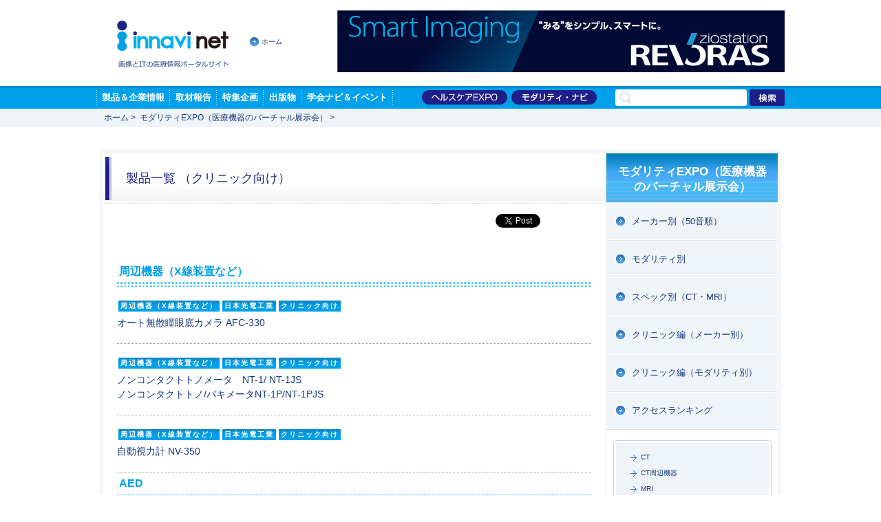

--- FILE ---
content_type: text/html; charset=utf-8
request_url: https://www.innervision.co.jp/expo/products/(flag)/163&152/(group_by)/7
body_size: 23178
content:
<!DOCTYPE html PUBLIC "-//W3C//DTD XHTML 1.0 Transitional//EN" "http://www.w3.org/TR/xhtml1/DTD/xhtml1-transitional.dtd">
<html xmlns="http://www.w3.org/1999/xhtml" xml:lang="ja" lang="ja">
<head>
<meta http-equiv="Content-Type" content="text/html; charset=utf-8" />
<meta http-equiv="Content-Style-Type" content="text/css" />
<meta http-equiv="Content-Script-Type" content="text/javascript" />
<title>モダリティEXPO製品一覧</title>
<meta name="description" content="モダリティEXPO製品一覧" />
<meta name="keywords" content="" />
<link rel="shortcut icon" href="/favicon.ico"/>
<link rel="stylesheet" href="/ressources/css/import.css" type="text/css" media="all" />
<link rel="stylesheet" href="/ressources/js/colorbox/colorbox.css" type="text/css" media="screen" /><link rel="stylesheet" href="/ressources/css/cms.css" type="text/css" media="all" />

<link rel="stylesheet" href="/ressources/css/swicht_btn.css" type="text/css" /><link rel="stylesheet" href="/ressources/css/jquery-slider.css" type="text/css" media="all" /><script type="text/javascript" src="/ressources/js/ga.js" charset="utf-8"></script>
<script type="text/javascript" src="/ressources/js/heightLine.js" charset="utf-8"></script>
<script type="text/javascript" src="/ressources/js/jquery.min.js" charset="utf-8"></script>
<script type="text/javascript" src="/ressources/js/jquery.easing.1.3.js" charset="utf-8"></script>
<script type="text/javascript" src="/ressources/js/rollover.js" charset="utf-8"></script>
<script type="text/javascript" src="/ressources/js/script.js" charset="utf-8"></script>
<script type="text/javascript" src="/ressources/js/colorbox/jquery.colorbox-min.js" charset="utf-8"></script><script type="text/javascript" src="/ressources/js/slides.min.jquery.js"></script>
<!--[if lte IE 6]>
<script type="text/javascript" src="/ressources/js/DD_belatedPNG_0.0.8a-min.js">
</script>
<script type="text/javascript">DD_belatedPNG.fix('.png');</script>
<![endif]-->
</head>

<body>

<!-- wrapper -->
<div id="wrapper"><!-- header -->
<div id="header">
<div class="header_leftBlock">
<h1 class="logo"><a href="/"><img src="/ressources/img/share/logo_head.gif" alt="画像とITの医療情報ポータルサイト" width="162" height="68" /></a></h1>
<p class="link_home"><a href="/" class="link1">ホーム</a></p>
</div><!-- /header_leftBlock --><div class="head_bnr">
<script type="text/javascript">
Random_link = new Array(
'<a href="/ad/ct50"><img src="/ressources/img/banners/2025_CT50_650×90pixel.jpg" alt="CT50th Anniversary　X線CT　国内臨床稼働50年" width="650" height="90" border="0"></a>',
'<a href="/itvision_online/iryodxsuishin"><img src="/ressources/img/banners/bnr_202507_itvision_online_up.jpg" alt="ITvisionオンライン" width="650" height="90" border="0"></a>',
'<a href="https://www.zio.co.jp/REVORAS/" target="_blank"><img src="/ressources/img/banners/ziosoft_20220416.png" alt="ziosoft" width="650" height="90" border="0"></a>'); 


//画像部分の記述で width="" height="" 画像のサイズ指定・・
//ここでは省略していますが、記述したほうがいいです。

Numero = Random_link.length;
Random_view = Math.floor(Math.random() * Numero);

document.write('<p style="text-align:center">',''+Random_link[Random_view]+'','<\/p>');
</script> 

</div></div><!-- /header -->

<!-- gnav -->
<div id="gnav">
<div id="gnav_inn">

<div id="gnav_leftBlock">
<ul class="nav">
<li class="nav1"><a href="/products">製品＆企業情報</a></li>
<li class="nav2"><a href="/report">取材報告</a></li>
<li class="nav3"><a href="/feature">特集企画</a></li>
<li class="nav4"><a href="/publication">出版物</a></li>
<li class="nav5"><a href="/congress-event">学会ナビ＆イベント</a></li>
</ul>
</div><!-- gnav_leftBlock -->

<div id="gnav_rightBlock">

<ul class="nav">
<!--
<li><a href="/expo"><img src="/ressources/img/share/nav_modalityExpo_off.gif" alt="モダリティEXPO" width="124" height="21" /></a></li>
-->
<li><a href="/healthcareexpo"><img src="/ressources/img/share/nav_healthcareExpo_off.gif" alt="ヘルスケアEXPO" width="124" height="21" /></a></li>
<li><a href="/innavi"><img src="/ressources/img/share/nav_modalityNavi_off.gif" alt="モダリティ・ナビ" width="124" height="21" /></a></li>
</ul>

<div class="searchBox">
<form action="/search" class="searchform" id="comm_search_form" method="get">
<input type="text" class="keywords" onkeydown="" onfocus="Element.addClassName(this,'highlight');" onblur="Element.removeClassName(this,'highlight');" name="SearchText" value="" size="20" id="comm_search" />&nbsp;
<input type="image" class="searchBtn" name="searchBtn" alt="検索" src="/ressources/img/share/btn_search.gif" />
</form>
</div><!-- searchBox -->

</div><!-- gnav_rightBlock -->

</div><!-- gnav_inn -->
</div><!-- /gnav -->
<div class="topicsPath">
<ul class="box"><li><a href="/">ホーム</a></li> &gt;<li><a href="/expo">モダリティEXPO（医療機器のバーチャル展示会）</a></li> &gt;</ul>
</div><!-- /topicsPath -->
<!-- contents -->
<div id="contents">

<div id="contentsFrame">

<div id="contentsFrame_inner">

<!-- article -->
<div id="article">
<div class="main-title"><div class="inner">
<h1>製品一覧 （クリニック向け）</h1>
</div></div><!-- /main-title -->

<!-- snsBlock -->
<div class="snsBlock">
<div class="ninja_onebutton">
<script type="text/javascript">
//<![CDATA[
(function(d){
if(typeof(window.NINJA_CO_JP_ONETAG_BUTTON_f49d7fc8bd7a0a16216a9100c351fdac)=='undefined'){
    document.write("<sc"+"ript type='text\/javascript' src='https:\/\/omt.shinobi.jp\/b\/f49d7fc8bd7a0a16216a9100c351fdac'><\/sc"+"ript>");
}else{ 
    window.NINJA_CO_JP_ONETAG_BUTTON_f49d7fc8bd7a0a16216a9100c351fdac.ONETAGButton_Load();}
})(document);
//]]>
</script><span class="ninja_onebutton_hidden" style="display:none;"></span><span style="display:none;" class="ninja_onebutton_hidden"></span>
</div>
</div>
<!-- /snsBlock -->


<div class="innerStyle_15-20">

<div class="lh_1-8 mb_20"><div class="rich-content">

</div>

</div>



<div class="topicsStyle_1">
<h2 class="style2" id="category97">周辺機器（X線装置など）</h2>
<div class="box"><div class="min-set">
<div class="meta">
<p class="date"></p><p class="txIcon">周辺機器（X線装置など）</p><p class="txIcon">日本光電工業</p><p class="txIcon">クリニック向け</p></div><!-- /meta -->
<p class="des"><a href="/expo/products/nihonkoden_bioinfo_afc330">
オート無散瞳眼底カメラ AFC-330
</a></p>
</div>
</div>


<div class="box"><div class="min-set">
<div class="meta">
<p class="date"></p><p class="txIcon">周辺機器（X線装置など）</p><p class="txIcon">日本光電工業</p><p class="txIcon">クリニック向け</p></div><!-- /meta -->
<p class="des"><a href="/expo/products/nihonkoden_nt-1">
ノンコンタクトトノメータ　NT-1/ NT-1JS<br>
ノンコンタクトトノ/パキメータNT-1P/NT-1PJS
</a></p>
</div>
</div>


<div class="box"><div class="min-set">
<div class="meta">
<p class="date"></p><p class="txIcon">周辺機器（X線装置など）</p><p class="txIcon">日本光電工業</p><p class="txIcon">クリニック向け</p></div><!-- /meta -->
<p class="des"><a href="/expo/products/nihonkoden_bioinfo_nv350">
自動視力計 NV-350
</a></p>
</div>
</div>

<h2 class="style2" id="category102">AED</h2>
<div class="box"><div class="min-set">
<div class="meta">
<p class="date"></p><p class="txIcon">AED</p><p class="txIcon">日本光電工業</p><p class="txIcon">クリニック向け</p></div><!-- /meta -->
<p class="des"><a href="/expo/products/nihonkoden_aed_aed3200">
自動体外式除細動器　AED-3200シリーズ（AED-3250）
</a></p>
</div>
</div>


<div class="box"><div class="min-set">
<div class="meta">
<p class="date"></p><p class="txIcon">AED</p><p class="txIcon">日本光電工業</p><p class="txIcon">クリニック向け</p></div><!-- /meta -->
<p class="des"><a href="/expo/products/nihonkoden_aed_aed3100">
カルジオライフ AED-3100
</a></p>
</div>
</div>


<div class="box"><div class="min-set">
<div class="meta">
<p class="date"></p><p class="txIcon">AED</p><p class="txIcon">日本光電工業</p><p class="txIcon">クリニック向け</p></div><!-- /meta -->
<p class="des"><a href="/expo/products/nihonkoden_aed_aed3150">
カルジオライフ AED-3150
</a></p>
</div>
</div>

<h2 class="style2" id="category105">生体情報システム</h2>
<div class="box"><div class="min-set">
<div class="meta">
<p class="date"></p><p class="txIcon">生体情報システム</p><p class="txIcon">日本光電工業</p><p class="txIcon">クリニック向け</p></div><!-- /meta -->
<p class="des"><a href="/expo/products/nihonkoden_bioinfo_mpv5500">
ハートステーションS MPV-5500
</a></p>
</div>
</div>


<div class="box"><div class="min-set">
<div class="meta">
<p class="date"></p><p class="txIcon">生体情報システム</p><p class="txIcon">日本光電工業</p><p class="txIcon">クリニック向け</p></div><!-- /meta -->
<p class="des"><a href="/expo/products/nihonkoden_bioinfo_um211">
医用電子血圧計 UM-211
</a></p>
</div>
</div>


<div class="box"><div class="min-set">
<div class="meta">
<p class="date"></p><p class="txIcon">生体情報システム</p><p class="txIcon">日本光電工業</p><p class="txIcon">クリニック向け</p></div><!-- /meta -->
<p class="des"><a href="/expo/products/nihonkoden_bioinfo_ecg2450">
心電計 ECG-2450（解析機能付き）
</a></p>
</div>
</div>


<div class="box"><div class="min-set">
<div class="meta">
<p class="date"></p><p class="txIcon">生体情報システム</p><p class="txIcon">日本光電工業</p><p class="txIcon">クリニック向け</p></div><!-- /meta -->
<p class="des"><a href="/expo/products/nihonkoden_bioinfo_ecg2550">
心電計 ECG-2550（解析機能付き）
</a></p>
</div>
</div>


<div class="box"><div class="min-set">
<div class="meta">
<p class="date"></p><p class="txIcon">生体情報システム</p><p class="txIcon">日本光電工業</p><p class="txIcon">クリニック向け</p></div><!-- /meta -->
<p class="des"><a href="/expo/products/nihonkoden_bioinfo_ecg3350">
心電計 ECG-3350
</a></p>
</div>
</div>


<div class="box"><div class="min-set">
<div class="meta">
<p class="date"></p><p class="txIcon">生体情報システム</p><p class="txIcon">日本光電工業</p><p class="txIcon">クリニック向け</p></div><!-- /meta -->
<p class="des"><a href="/expo/products/nihonkoden_bioinfo_ecg3250">
心電計 ECG-3250
</a></p>
</div>
</div>


<div class="box"><div class="min-set">
<div class="meta">
<p class="date"></p><p class="txIcon">生体情報システム</p><p class="txIcon">日本光電工業</p><p class="txIcon">クリニック向け</p></div><!-- /meta -->
<p class="des"><a href="/expo/products/nihonkoden_bioinfo_rac5000">
長時間心電図記録器 RAC-5000シリーズ
</a></p>
</div>
</div>


<div class="box"><div class="min-set">
<div class="meta">
<p class="date"></p><p class="txIcon">生体情報システム</p><p class="txIcon">日本光電工業</p><p class="txIcon">クリニック向け</p></div><!-- /meta -->
<p class="des"><a href="/expo/products/nihonkoden_bioinfo_rac2512">
長時間心電図記録器 RAC-2512 カーディオメモリ
</a></p>
</div>
</div>


<div class="box"><div class="min-set">
<div class="meta">
<p class="date"></p><p class="txIcon">生体情報システム</p><p class="txIcon">日本光電工業</p><p class="txIcon">クリニック向け</p></div><!-- /meta -->
<p class="des"><a href="/expo/products/nihonkoden_bioinfo_accuscreen">
アキュスクリーンシリーズ
</a></p>
</div>
</div>


<div class="box"><div class="min-set">
<div class="meta">
<p class="date"></p><p class="txIcon">生体情報システム</p><p class="txIcon">日本光電工業</p><p class="txIcon">クリニック向け</p></div><!-- /meta -->
<p class="des"><a href="/expo/products/nihonkoden_bioinfo_hi302u">
マイクロスパイロ HI-302U
</a></p>
</div>
</div>


<div class="box"><div class="min-set">
<div class="meta">
<p class="date"></p><p class="txIcon">生体情報システム</p><p class="txIcon">日本光電工業</p><p class="txIcon">クリニック向け</p></div><!-- /meta -->
<p class="des"><a href="/expo/products/nihonkoden_bioinfo_sat2200">
パルスオキシメータ　SAT-2200 Oxypal mini
</a></p>
</div>
</div>


<div class="box"><div class="min-set">
<div class="meta">
<p class="date"></p><p class="txIcon">生体情報システム</p><p class="txIcon">日本光電工業</p><p class="txIcon">クリニック向け</p></div><!-- /meta -->
<p class="des"><a href="/expo/products/nihonkoden_bioinfo_sat1200">
パルスオキシメータ　SAT-1200 Oxypal s
</a></p>
</div>
</div>


<div class="box"><div class="min-set">
<div class="meta">
<p class="date"></p><p class="txIcon">生体情報システム</p><p class="txIcon">日本光電工業</p><p class="txIcon">クリニック向け</p></div><!-- /meta -->
<p class="des"><a href="/expo/products/nihonkoden_bioinfo_sts2100">
運動負荷心電図測定装置　STS-2100
</a></p>
</div>
</div>


<div class="box"><div class="min-set">
<div class="meta">
<p class="date"></p><p class="txIcon">生体情報システム</p><p class="txIcon">日本光電工業</p><p class="txIcon">クリニック向け</p></div><!-- /meta -->
<p class="des"><a href="/expo/products/nihonkoden_bioinfo_stb3400">
エルゴメータ STB-3400
</a></p>
</div>
</div>

<h2 class="style2" id="category92">超音波</h2>
<div class="box"><div class="min-set">
<div class="meta">
<p class="date"></p><p class="txIcon">超音波</p><p class="txIcon">日本光電工業</p><p class="txIcon">クリニック向け</p></div><!-- /meta -->
<p class="des"><a href="/expo/products/nihonkoden_us_tup">
超音波画像診断装置 TUPシリーズ
</a></p>
</div>
</div>

<h2 class="style2" id="category371">血液検査用器具</h2>
<div class="box"><div class="min-set">
<div class="meta">
<p class="date"></p><p class="txIcon">血液検査用器具</p><p class="txIcon">日本光電工業</p><p class="txIcon">クリニック向け</p></div><!-- /meta -->
<p class="des"><a href="/expo/products/nihonkoden_examination_mek7300">
全自動血球計数器 MEK-7300 セルタックEs
</a></p>
</div>
</div>


<div class="box"><div class="min-set">
<div class="meta">
<p class="date"></p><p class="txIcon">血液検査用器具</p><p class="txIcon">日本光電工業</p><p class="txIcon">クリニック向け</p></div><!-- /meta -->
<p class="des"><a href="/expo/products/nihonkoden_examination_mek1303">
全自動血球計数・免疫反応測定装置 MEK-1303 セルタックα＋
</a></p>
</div>
</div>


<div class="box"><div class="min-set">
<div class="meta">
<p class="date"></p><p class="txIcon">血液検査用器具</p><p class="txIcon">日本光電工業</p><p class="txIcon">クリニック向け</p></div><!-- /meta -->
<p class="des"><a href="/expo/products/nihonkoden_examination_chm4100">
臨床化学分析装置 CHM-4100 セルタックケミ
</a></p>
</div>
</div>

<h2 class="style2" id="category101">骨密度診断測定装置</h2>
<div class="box"><div class="min-set">
<div class="meta">
<p class="date"></p><p class="txIcon">骨密度診断測定装置</p><p class="txIcon">日本光電工業</p><p class="txIcon">クリニック向け</p></div><!-- /meta -->
<p class="des"><a href="/expo/products/nihonkoden_bioinfo_benusevo">
超音波骨量測定装置　ビーナスEVO
</a></p>
</div>
</div>


</div><!-- /topicsStyle_1 -->



</div><!-- /innerStyle_15-20 -->

<!-- /article --></div>
<!-- side -->
<div id="side">
<div class="sideNav">
<div class="title"><span>モダリティEXPO（医療機器のバーチャル展示会）</span></div>

<ul><li><a href="/expo/maker">メーカー別（50音順）</a></li><li><a href="/expo/category">モダリティ別</a></li><li><a href="/expo/spec">スペック別（CT・MRI）</a></li><li><a href="/expo/clinic_maker">クリニック編（メーカー別）</a></li><li><a href="/expo/clinic_category">クリニック編（モダリティ別）</a></li><li><a href="/expo/access">アクセスランキング</a></li></ul>
</div><!-- /sideNav -->


<div class="sideLineup">
<div class="sideLineup_inner">
<ul><li><a href="/expo/products/(flag)/15">CT</a></li><li><a href="/expo/products/(flag)/454">CT周辺機器</a></li><li><a href="/expo/products/(flag)/17">MRI</a></li><li><a href="/expo/products/(flag)/378">MRI周辺機器</a></li><li><a href="/expo/products/(flag)/89">MR-PET</a></li><li><a href="/expo/products/(flag)/90">PET，PET/CT</a></li><li><a href="/expo/products/(flag)/91">SPECT，SPECT/CT</a></li><li><a href="/expo/products/(flag)/92">超音波</a></li><li><a href="/expo/products/(flag)/93">マンモグラフィ</a></li><li><a href="/expo/products/(flag)/87">X線一般</a></li><li><a href="/expo/products/(flag)/88">X線血管</a></li><li><a href="/expo/products/(flag)/94">X線TVシステム</a></li><li><a href="/expo/products/(flag)/95">X線多目的</a></li><li><a href="/expo/products/(flag)/96">X線移動型</a></li><li><a href="/expo/products/(flag)/97">周辺機器（X線装置など）</a></li><li><a href="/expo/products/(flag)/98">防護用品</a></li><li><a href="/expo/products/(flag)/99">放射線治療装置</a></li><li><a href="/expo/products/(flag)/776">放射線治療関連システム・周辺機器</a></li><li><a href="/expo/products/(flag)/101">骨密度診断測定装置</a></li><li><a href="/expo/products/(flag)/868">睡眠評価装置</a></li><li><a href="/expo/products/(flag)/102">AED</a></li><li><a href="/expo/products/(flag)/103">内視鏡</a></li><li><a href="/expo/products/(flag)/105">生体情報システム</a></li><li><a href="/expo/products/(flag)/371">血液検査用器具</a></li><li><a href="/expo/products/(flag)/773">遺伝子解析装置</a></li><li><a href="/expo/products/(flag)/794">検体前処理装置</a></li><li><a href="/expo/products/(flag)/311">アキュレイ</a></li><li><a href="/expo/products/(flag)/578">アンフォースレイセイフ</a></li><li><a href="/expo/products/(flag)/873">AIRS Medical</a></li><li><a href="/expo/products/(flag)/138">エレクタ</a></li><li><a href="/expo/products/(flag)/8">キヤノンメディカルシステムズ</a></li><li><a href="/expo/products/(flag)/143">コニカミノルタジャパン</a></li><li><a href="/expo/products/(flag)/79">GEヘルスケア・ジャパン</a></li><li><a href="/expo/products/(flag)/9">シーメンスヘルスケア</a></li><li><a href="/expo/products/(flag)/81">島津製作所</a></li><li><a href="/expo/products/(flag)/147">千代田テクノル</a></li><li><a href="/expo/products/(flag)/877">DRTECH In Japan</a></li><li><a href="/expo/products/(flag)/741">トーレック</a></li><li><a href="/expo/products/(flag)/152">日本光電工業</a></li><li><a href="/expo/products/(flag)/153">日本電気硝子</a></li><li><a href="/expo/products/(flag)/154">根本杏林堂</a></li><li><a href="/expo/products/(flag)/839">バイエル薬品</a></li><li><a href="/expo/products/(flag)/142">パラゴンケアジャパン</a></li><li><a href="/expo/products/(flag)/156">バリアン メディカル システムズ</a></li><li><a href="/expo/products/(flag)/769">日立ハイテク</a></li><li><a href="/expo/products/(flag)/80">フィリップス・ジャパン</a></li><li><a href="/expo/products/(flag)/159">フクダ電子</a></li><li><a href="/expo/products/(flag)/160">富士フイルムメディカル</a></li><li><a href="/expo/products/(flag)/561">ブレインラボ</a></li><li><a href="/expo/products/(flag)/575">ホロジックジャパン</a></li><li><a href="/expo/products/(flag)/740">本橋化成工業</a></li><li><a href="/expo/products/(flag)/798">フォトンカウンティングCT</a></li><li><a href="/expo/products/(flag)/189">CT・2スライス</a></li><li><a href="/expo/products/(flag)/16">CT・4スライス</a></li><li><a href="/expo/products/(flag)/202">CT・6スライス</a></li><li><a href="/expo/products/(flag)/18">CT・8スライス</a></li><li><a href="/expo/products/(flag)/190">CT・16スライス</a></li><li><a href="/expo/products/(flag)/191">CT・32スライス</a></li><li><a href="/expo/products/(flag)/192">CT・64スライス</a></li><li><a href="/expo/products/(flag)/193">CT・128スライス</a></li><li><a href="/expo/products/(flag)/195">CT・160スライス</a></li><li><a href="/expo/products/(flag)/470">CT・192スライス</a></li><li><a href="/expo/products/(flag)/194">CT・256スライス</a></li><li><a href="/expo/products/(flag)/779">CT・320スライス</a></li><li><a href="/expo/products/(flag)/838">CT・512スライス</a></li><li><a href="/expo/products/(flag)/196">CT・640スライス</a></li><li><a href="/expo/products/(flag)/870">Dual Source CT　2×128スライス</a></li><li><a href="/expo/products/(flag)/871">Dual Source CT　2×192スライス</a></li><li><a href="/expo/products/(flag)/199">MRI・0.4T以下</a></li><li><a href="/expo/products/(flag)/793">MRI・0.55T</a></li><li><a href="/expo/products/(flag)/200">MRI・1.5T</a></li><li><a href="/expo/products/(flag)/201">MRI・3.0T</a></li><li><a href="/expo/products/(flag)/163">クリニック向け</a></li></ul>
</div><!-- /sideLineup_inner -->
</div><!-- /sideLineup -->


<!-- /side --></div>

</div><!-- /contentsFrame_inner -->

</div><!-- /contentsFrame -->


</div><!-- /contents -->

<div id="pagetop"><a href="#wrapper"><img src="/ressources/img/share/btn_pagetop_off.gif" alt="TOP" width="20" height="30" /></a></div>
<!-- footer -->
<div id="footer">

<div id="footer_inn">

<div id="footer_leftBlock">
<div class="logo"><a href="/"><img src="/ressources/img/share/logo_foot.gif" alt="innavi net" width="135" height="36" /></a></div>
</div><!-- /footer_leftBlock -->

<div id="footer_rightBlock">
<ul class="nav">
<li><a href="/aboutus/link">リンクについて</a></li>
<li><a href="/aboutus/ad">広告掲載について</a></li>
<li><a href="/aboutus/privacy">プライバシーポリシー</a></li>
<li><a href="/aboutus/terms">利用規約</a></li>
<li><a href="/aboutus/company">会社案内</a></li>
</ul>
<p class="copyright">&copy; 2008-2025 INNERVISION Co., Ltd.</p>
</div><!-- /footer_rightBlock -->

</div><!-- /footer_inn -->

</div><!-- /footer -->

</div><!-- /wrapper -->


<!­­ Google Tag Manager ­­>
<noscript><iframe src="//www.googletagmanager.com/ns.html?id=GTM­KH6N2B" height="0" width="0" style="display:none;visibility:hidden"></iframe></noscript>
<script>(function(w,d,s,l,i){w[l]=w[l]||[];w[l].push({'gtm.start': new Date().getTime(),event:'gtm.js'});var f=d.getElementsByTagName(s)[0], j=d.createElement(s),dl=l!='dataLayer'?'&l='+l:'';j.async=true;j.src='//www.googletagmanager.com/gtm.js?id='+i+dl;f.parentNode.insertBefore(j,f);
})(window,document,'script','dataLayer','GTM­KH6N2B');</script>
<!­­ End Google Tag Manager ­­>
<!­­ Google Tag (gtag.js) ­­>
<script async src="https://www.googletagmanager.com/gtag/js?id=G-1NHKJLEFRQ"></script>
<script>
  window.dataLayer = window.dataLayer || [];
  function gtag(){dataLayer.push(arguments);}
  gtag('js', new Date());
  gtag('config', 'G-1NHKJLEFRQ');
</script>
<!­­ End Google Tag (gtag.js) ­­>


</body>
</html>

--- FILE ---
content_type: text/html; charset=utf-8
request_url: https://accounts.google.com/o/oauth2/postmessageRelay?parent=https%3A%2F%2Fwww.innervision.co.jp&jsh=m%3B%2F_%2Fscs%2Fabc-static%2F_%2Fjs%2Fk%3Dgapi.lb.en.W5qDlPExdtA.O%2Fd%3D1%2Frs%3DAHpOoo8JInlRP_yLzwScb00AozrrUS6gJg%2Fm%3D__features__
body_size: 165
content:
<!DOCTYPE html><html><head><title></title><meta http-equiv="content-type" content="text/html; charset=utf-8"><meta http-equiv="X-UA-Compatible" content="IE=edge"><meta name="viewport" content="width=device-width, initial-scale=1, minimum-scale=1, maximum-scale=1, user-scalable=0"><script src='https://ssl.gstatic.com/accounts/o/2580342461-postmessagerelay.js' nonce="Zpds52Fc9AWUQSr-17TDNA"></script></head><body><script type="text/javascript" src="https://apis.google.com/js/rpc:shindig_random.js?onload=init" nonce="Zpds52Fc9AWUQSr-17TDNA"></script></body></html>

--- FILE ---
content_type: text/css
request_url: https://www.innervision.co.jp/ressources/css/import.css
body_size: 497
content:
@charset "utf-8";
/* ===================================================================
	CSS information
	file name  :  import.css
	style info :  import
	date:2012.10.04
=================================================================== */




/* For All

--------------------------------------------------*/

@import "//www.innervision.co.jp/ressources/css/reset.css";

@import "//www.innervision.co.jp/ressources/css/module.css";

@import "//www.innervision.co.jp/ressources/css/baselayout.css";

@import "//www.innervision.co.jp/ressources/css/common.css?var=20200115";

@import "//www.innervision.co.jp/ressources/css/style.css";


--- FILE ---
content_type: text/css
request_url: https://www.innervision.co.jp/ressources/css/cms.css
body_size: 1510
content:
.object-center{ text-align:center; }
.object-left{ float:left; }
.object-right{ float:right; }
.object-right .cap-i{ margin-left:15px; }
.object-left .cap-i{ margin-right:15px; }
.rich-content > p,
.rich-content > ol >li,
.rich-content > ul >li,
.rich-content td > p{ font-size:108% !important; }
.rich-content div.moreInfo{ margin-bottom:15px; background-color: #EFF4F9; padding: 20px 15px; position:relative; }
.cap-i .attribute-caption{ margin:0 auto; }
.cap-i{ display:inline-block; }
.text-right{ text-align:right; }

div.moreInfo .pdf{     position: absolute;
    right: 20px;
    top: 16px; }

table.dataBlock tr { background: url("//www.innervision.co.jp/ressources/img/share/bg_dotLine.gif") repeat-x scroll center bottom transparent; }
table.dataBlock td,
table.dataBlock th{ padding: 18px 20px; }
table.dataBlock th{ font-weight:bold; width:80px; font-size:116%; }
table.dataBlock td{ font-size:108%; }

ul.access li b{ font-weight:normal; width:100px; padding-right:10px; float:left; }
ul.access li:after {
    clear: both;
    content: ".";
    display: block;
    height: 0;
    visibility: hidden;
}

.box .fl_r .photo{ padding: 0 0 0 15px; }

.backnumber .intro .rich-content > p{ font-size:100% !important; }

#news dl{ padding-left:18px; background: url("//www.innervision.co.jp/ressources/img/share/icon_arrow_r1.gif") no-repeat scroll 0 0 transparent; }
.eventStyle_1 .eventInfo .ev-d{ width:246px; }
.eventStyle_1 .eventInfo .ev-c{ width:324px; }

.backnumber .b-list li { width: 230px; }
#.backnumber .b-list li .d-4{ text-align:left; }
h2.style1 em{ font-style:oblique; }
h1 em{ font-style:oblique; }
div.paging{ clear:both; }


--- FILE ---
content_type: text/css
request_url: https://www.innervision.co.jp/ressources/css/swicht_btn.css
body_size: 1116
content:
div.swicth-btn {
  width: 98%;
  border: 3px solid #1d2089;
  margin: 3px auto;
  background: rgb(255,255,255);
  background: -moz-linear-gradient(top, rgba(255,255,255,1) 0%, rgba(233,241,250,1) 100%);
  background: -webkit-gradient(linear, left top, left bottom, color-stop(0%,rgba(255,255,255,1)), color-stop(100%,rgba(233,241,250,1)));
  background: -webkit-linear-gradient(top, rgba(255,255,255,1) 0%,rgba(233,241,250,1) 100%);
  background: -o-linear-gradient(top, rgba(255,255,255,1) 0%,rgba(233,241,250,1) 100%);
  background: -ms-linear-gradient(top, rgba(255,255,255,1) 0%,rgba(233,241,250,1) 100%);
  background: linear-gradient(to bottom, rgba(255,255,255,1) 0%,rgba(233,241,250,1) 100%);
  filter: progid:DXImageTransform.Microsoft.gradient( startColorstr='#ffffff', endColorstr='#e9f1fa',GradientType=0 );
}
div.swicth-btn a {
  text-decoration: none;
  font-size: 250%;
  font-weight: bold;
  line-height: 4.5;
  background: url(//www.innervision.co.jp/ressources/images/icon/swicth_icon_01.png) 1em center no-repeat, url(//www.innervision.co.jp/ressources/images/icon/swicth_icon_02.png) 95% center no-repeat;
  display: block;
  margin: 0 auto;
  text-align: center;
  padding: 0 0 0 1em;
}
div.swicth-btn a span {
  margin: 0 0 0 1em;
}


--- FILE ---
content_type: text/css
request_url: https://www.innervision.co.jp/ressources/css/jquery-slider.css
body_size: 1957
content:
@charset "utf-8";

.topSlideBlock {
	height:250px;
	position:relative;
	/*background-color:red;*/
}

.topSlideBlock a{outline:none;}



/*
	Slideshow
*/

#slides {
	position:absolute;
	/*top:15px;
	left:4px;*/
	z-index:100;
	width:100%;
	padding:9px 0;
	/*background-color:blue;*/
	background:url(../img/share/bg_dotppattern1.gif);
}

/*
	Slides container
	Important:
	Set the width of your slides container
	Set to display none, prevents content flash
*/

.slides_container {
	width:711px;
	overflow:hidden;
	position:relative;
	display:none;
	margin:0 auto;
}

/*
	Each slide
	Important:
	Set the width of your slides
	If height not specified height will be set by the slide content
	Set to display block
*/

.slides_container div.slide {
	width:711px;
	height:195px;
	display:block;
}


/*
	Next/prev buttons
*/

#slides .next,#slides .prev {
	position:absolute;
	text-indent:-9999px;
	top:90px;
	left:10px;
	width:37px;
	height:37px;
	display:block;
	z-index:101;
	background-repeat:no-repeat;
	background-image:url(../img/home/arrow-prev.png);
}

#slides .next {
	left:682px;
	background-image:url(../img/home/arrow-next.png);
}

#slides .prev:hover,#slides .next:hover {
	background-position:bottom;
}

#slides .prev:hover {
	_background-image:url(../img/home/arrow-prev_on.png);
}

#slides .next:hover {
	_background-image:url(../img/home/arrow-next_on.png);
}

/*
	Pagination
*/

.pagination {
	position:absolute;
	bottom:15px;
	left:50%;
}

.pagination li {
	float:left;
	margin:0 4px;
	list-style:none;
}

.pagination li a {
	display:block;
	width:6px;
	height:0;
	padding-top:6px;
	background-image:url(../img/home/pagination.gif);
	background-position:0 0;
	float:left;
	overflow:hidden;
}

.pagination li.current a {
	background-position:0 -6px;
}

/*
	Caption
*/

.caption {
	display:block;
	cursor:pointer;
	z-index:500;
	position:absolute;
	bottom:-55px;
	left:0;
	height:47px;
	padding:8px 20px 0 20px;
	background:url(../img/home/topSlide_bg_textArea.png) no-repeat left top;
	width:671px;
	line-height:1.4;
	color:#fff;
	font-weight:bold;
	font-size:108%;
	text-decoration:none;
}

--- FILE ---
content_type: text/css
request_url: https://www.innervision.co.jp/ressources/css/reset.css
body_size: 1419
content:
@charset "utf-8";
/* ===================================================================
	CSS information
	file name  :  reset.css
	style info :  reset
	date:2012.10.04
=================================================================== */




/* ------ reset -------- */


body,div,dl,dt,dd,ul,ol,li,h1,h2,h3,h4,h5,h6,pre,form,fieldset,input,textarea,p,blockquote,th,td {  
	    margin:0; 
	    padding:0; 
} 
table { 
	    border-collapse:collapse; 
	    border-spacing:0; 
}
fieldset,img {  
	    border:0; 
} 
address,caption,cite,code,dfn,em,strong,th,var { 
	    font-style:normal; 
	    font-weight:normal; 
} 
ol,ul { 
	    list-style:none; 
} 
caption,th { 
	    text-align:left; 
} 
h1,h2,h3,h4,h5,h6 { 
	    font-size:100%; 
	    font-weight:normal; 
} 
q:before,q:after { 
	    content:''; 
} 
abbr,acronym { 
        border:0; 
}



/* ------ font -------- */



body {
    font-family:'ヒラギノ角ゴ Pro W3','Hiragino Kaku Gothic Pro','メイリオ',Meiryo,'ＭＳ Ｐゴシック',sans-serif;
    *font-size:small;
    *font:x-small;
	font-size:13px;
}

textarea,
input,
select{
    font:99% arial,helvetica,clean,sans-serif;
}

table{
    font-size:inherit;
    font:100%;
}

pre,code,kbd,samp,tt{
    font-family:monospace;
    *font-size:100%;
    font:115% monospace;
    line-height:100%;
}




/* ------ wysiwyg 対策 -------- */


.rich-content em {
	font-style:italic;
}
.rich-content strong {
	font-weight:bold;
}
.rich-content ul {
	margin-left:2em;
	list-style:disc;
}
.rich-content ol {
	margin-left:2em;
	list-style:decimal;
}




--- FILE ---
content_type: text/css
request_url: https://www.innervision.co.jp/ressources/css/module.css
body_size: 5489
content:
@charset "utf-8";
/* ===================================================================
	CSS information
	file name  :  module.css
	style info :  base style preset
	date:2012.10.04
=================================================================== */



/* ------  font-color -------- */

.red{color:red!important;}
.orange{color:#FF3300!important;}
.blue{color:#0033CC!important;}


/*--  font-size  --*/

.fs10 { font-size:77%!important; }
.fs11 { font-size:85%!important; }
.fs12 { font-size:93%!important; }
.fs13 { font-size:100%!important; }
.fs14 { font-size:108%!important; }
.fs15 { font-size:116%!important; }
.fs16 { font-size:123.1%!important; }
.fs17 { font-size:131%!important; }
.fs18 { font-size:138.5%!important; }
.fs19 { font-size:146.5%!important; }
.fs20 { font-size:153.9%!important; }
.fs21 { font-size:161.6%!important; }
.fs22 { font-size:167%!important; }
.fs23 { font-size:174%!important; }
.fs24 { font-size:182%!important; }
.fs25 { font-size:189%!important; }
.fs26 { font-size:197%!important; }

.fs100 { font-size:100%!important; }






/*--  font-weight  --*/

.bold{font-weight:bold!important;}



/* ------  clearfix -------- */


.clearfix:after,.col:after,.col1-2:after,.box:after,.section:after{
	content: ".";
	display: block;
	height: 0px;
	clear: both;
	visibility: hidden;
}
.clearfix,.col,.col1-2,.box,.section{
	display: inline-block;
	min-height: 1%;
	/* escape MacIE5 \*/
	display: block;
	/* escape MacIE5 */ 
}
/* escape MacIE5 \*/
* html .clearfix,* html .col,* html .col1-2,* html .box,* html .section{
	height: 1%;
}
/* escape MacIE5 */


/*--  text-align  --*/

.ta_c{text-align:center!important;}
.ta_l{text-align:left!important;}
.ta_r{text-align:right!important;}

/*--  text-decoration  --*/

.underline{text-decoration:underline;}



/*--  line-height  --*/

.lh_1-0 { line-height:1!important; }
.lh_1-2 { line-height:1.2!important; }
.lh_1-3 { line-height:1.3!important; }
.lh_1-4 { line-height:1.4!important; }
.lh_1-5 { line-height:1.5!important; }
.lh_1-6 { line-height:1.6!important; }
.lh_1-8 { line-height:1.8!important; }
.lh_2-0 { line-height:2!important; }


/*--  margin-top  --*/

.mt_1{margin-top:1px!important;}
.mt_2{margin-top:2px!important;}
.mt_3{margin-top:3px!important;}
.mt_4{margin-top:4px!important;}
.mt_5{margin-top:5px!important;}
.mt_6{margin-top:6px!important;}
.mt_7{margin-top:7px!important;}
.mt_8{margin-top:8px!important;}
.mt_9{margin-top:9px!important;}
.mt_10{margin-top:10px!important;}
.mt_12{margin-top:12px!important;}
.mt_15{margin-top:15px!important;}
.mt_18{margin-top:18px!important;}
.mt_20{margin-top:20px!important;}
.mt_25{margin-top:25px!important;}
.mt_30{margin-top:30px!important;}
.mt_35{margin-top:35px!important;}
.mt_40{margin-top:40px!important;}
.mt_50{margin-top:50px!important;}
.mt_60{margin-top:60px!important;}


/*--  margin-right  --*/

.mr_5{margin-right:5px!important;}
.mr_10{margin-right:10px!important;}
.mr_15{margin-right:15px!important;}
.mr_20{margin-right:20px!important;}
.mr_25{margin-right:25px!important;}
.mr_30{margin-right:30px!important;}


/*--  margin-left  --*/

.ml_2{margin-left:2px!important;}
.ml_3{margin-left:3px!important;}
.ml_5{margin-left:5px!important;}
.ml_10{margin-left:10px!important;}
.ml_15{margin-left:15px!important;}
.ml_20{margin-left:20px!important;}
.ml_25{margin-left:25px!important;}
.ml_30{margin-left:30px!important;}
.ml_35{margin-left:35px!important;}
.ml_40{margin-left:40px!important;}
.ml_45{margin-left:45px!important;}
.ml_50{margin-left:50px!important;}
.ml_55{margin-left:55px!important;}
.ml_60{margin-left:60px!important;}


/*--  margin-bottom  --*/

.mb_0{margin-bottom:0px!important;}
.mb_2{margin-bottom:2px!important;}
.mb_5{margin-bottom:5px!important;}
.mb_10{margin-bottom:10px!important;}
.mb_15{margin-bottom:15px!important;}
.mb_20{margin-bottom:20px!important;}
.mb_25{margin-bottom:25px!important;}
.mb_30{margin-bottom:30px!important;}
.mb_35{margin-bottom:35px!important;}
.mb_40{margin-bottom:40px!important;}
.mb_45{margin-bottom:45px!important;}
.mb_50{margin-bottom:50px!important;}
.mb_55{margin-bottom:55px!important;}
.mb_60{margin-bottom:60px!important;}

/*--  padding-top  --*/

.pt_5{padding-top:5px!important;}
.pt_10{padding-top:10px!important;}
.pt_15{padding-top:15px!important;}
.pt_20{padding-top:20px!important;}

/*--  padding-right  --*/

.pr_5{padding-right:5px!important;}
.pr_10{padding-right:10px!important;}
.pr_15{padding-right:15px!important;}
.pr_20{padding-right:20px!important;}
.pr_25{padding-right:25px!important;}
.pr_30{padding-right:30px!important;}


/*--  padding-bottom  --*/

.pb_5{padding-bottom:5px!important;}
.pb_10{padding-bottom:10px!important;}
.pb_15{padding-bottom:15px!important;}
.pb_20{padding-bottom:20px!important;}
.pb_25{padding-bottom:25px!important;}
.pb_30{padding-bottom:30px!important;}


/*--  padding-left  --*/

.pl_5{padding-left:5px!important;}
.pl_10{padding-left:10px!important;}
.pl_15{padding-left:15px!important;}
.pl_20{padding-left:20px!important;}
.pl_25{padding-left:25px!important;}
.pl_30{padding-left:30px!important;}
.pl_35{padding-left:35px!important;}
.pl_40{padding-left:40px!important;}


/*--  float  --*/

.fl_l{float:left!important;}
.fl_r{float:right!important;}


/*--  indent  --*/

.ind{text-indent:-1em!important;padding-left:1em!important;}


/*--  display  --*/

.dp_no{display:none!important;}


/*------ box ------*/

.box_l,.minibox_l,.img_l,.txt_l,.col1,.col1-2{float:left;}
.box_r,.minibox_r,.img_r,.txt_r,.col2,.col3{float:right;}


/*------ width ------*/

.w280{width:280px!important;}
.w330{width:330px!important;}

--- FILE ---
content_type: text/css
request_url: https://www.innervision.co.jp/ressources/css/baselayout.css
body_size: 6438
content:
@charset "utf-8";
/* ===================================================================
	CSS information
	file name  :  baselayout.css
	style info :  header&side&footer style
	date:2012.10.04
=================================================================== */



/*------------------ base layout ------------------*/

body{text-align:center;color:#333;line-height:1.3;}
a{color:#16387c;text-decoration:none;}
a:hover{text-decoration:underline;}

#wrapper{width:100%;text-align:left;}
#contents{width:1000px;margin-left:auto;margin-right:auto;padding-bottom:10px;background:url(../img/share/bg_contents.jpg) no-repeat left bottom;}
#contentsFrame{width:100%;background:url(../img/share/bg_contentsFrame.jpg) repeat-y left;}
.wide #contentsFrame,#topwide{background-image:url(../img/share/bg_contentsFrame_wide.jpg);}
#contentsFrame_inner{background:url(../img/share/bg_contentsFrame_inner.jpg) no-repeat top;padding:12px 10px 30px;}
.contentsFrame_inner{padding:0 10px 30px;}
#article{width:730px;float:left;padding-top:5px;}
.wide #article{width:100%;}
#pagetop{width:1000px;margin-left:auto;margin-right:auto;padding-top:10px;padding-bottom:20px;text-align:right;}
#pagetop a{margin-right:10px;}





/*------------------ header ------------------*/


#header{width:1000px;margin:0 auto;padding:15px 0 20px;}
#header .header_leftBlock{float:left;width:300px;padding-top:15px;}
#header .logo{float:left;padding-left:30px;}
#header .link_home{float:left;font-size:77%;padding-left:30px;padding-top:23px;}
#header .head_bnr{float:right;}




/*------------------ gnav ------------------*/


#gnav{width:100%;background:url(../img/share/bg_gnav_01.jpg) repeat-x top;}
#gnav #gnav_inn{width:1000px;margin:0 auto;}
#gnav #gnav_leftBlock{width:468px;float:left;}
#gnav #gnav_leftBlock .nav{background:url(../img/share/bg_gnav_02.jpg) no-repeat left center;}
#gnav #gnav_leftBlock .nav li{line-height:33px;background:url(../img/share/bg_gnav_02.jpg) no-repeat right center;}
#gnav #gnav_leftBlock .nav a{color:#fff;font-weight:bold;display:block;float:left;height:21px;padding:6px 8px;line-height:1;line-height:21px;}
#gnav #gnav_leftBlock .nav a:not(:target) {font-size:13.2px; /* IE9 */}
#gnav #gnav_leftBlock .nav a:hover{text-decoration:none;background-repeat:no-repeat;background-position:center;}
#gnav #gnav_leftBlock .nav1 a:hover{background-image:url(../img/share/bg_gnav_on109.gif);}
#gnav #gnav_leftBlock .nav2 a:hover{background-image:url(../img/share/bg_gnav_on68.gif);}
#gnav #gnav_leftBlock .nav3 a:hover{background-image:url(../img/share/bg_gnav_on68.gif);}
#gnav #gnav_leftBlock .nav4 a:hover{background-image:url(../img/share/bg_gnav_on54.gif);}
#gnav #gnav_leftBlock .nav5 a:hover{background-image:url(../img/share/bg_gnav_on125.gif);}
#gnav #gnav_rightBlock{width:527px;float:right;}
#gnav #gnav_rightBlock .nav{float:left;}
#gnav #gnav_rightBlock .nav li{padding-top:6px;padding-right:6px;}
#gnav .nav li{float:left;}
#gnav .searchBox{float:right;width:246px;padding-top:5px;}
#gnav .searchBox .searchform{position:relative;}
#gnav .searchBox .keywords {width: 157px;height: 16px;background: url(../img/share/bg_search.gif) no-repeat;border: none;padding: 4px 4px 4px 30px; color: #333;}  
#gnav .searchBox .searchBtn {  position: absolute;  top: 0;  left: 195px; } 





/*------------------ side ------------------*/


#side{width:249px;float:right;}

/* sideNav */
.sideNav{margin-bottom:15px;}
.sideNav .title{background:url(../img/share/bg_sideNav_title.jpg) repeat-x top;border-bottom:solid 1px #e5e5e5;text-align:center;display:table;width:100%;_height: auto !important;_height:71px;min-height:71px;}
.sideNav .title:before {content:"."; display:block; float:left; width:0px; height:71px; opacity:0;}
x:-o-prefocus, .sideNav .title:before {display:none;}
.sideNav .title span{font-size:131%;font-weight:bold;color:#fff;display:table-cell;vertical-align:middle;padding:5px 10px 0;}
* html .sideNav .title span{margin-top: expression(this.offsetHeight < this.parentNode.offsetHeight ? parseInt((this.parentNode.offsetHeight - this.offsetHeight) / 2) + "px" : "0");display:block;}
*:first-child+html .sideNav .title span{margin-top: expression(this.offsetHeight < this.parentNode.offsetHeight ? parseInt((this.parentNode.offsetHeight - this.offsetHeight) / 2) + "px" : "0");display:block;}

.sideNav li{border-bottom:solid 1px #e5e5e5;}
.sideNav li a{display:block;padding:18px 12px;border:solid 1px #fff;padding-left:36px;background:#EFF4F8 url(../img/share/icon_arrow_r1.gif) no-repeat 12px 18px;}
.sideNav li a:hover{text-decoration:none;background-color:#eceef5;}

/* sideLineup */
.sideLineup{background:url(../img/share/bg_sideLineup_b.jpg) no-repeat bottom;padding-bottom:4px;margin-bottom:15px;}
.sideLineup_inner{background:url(../img/share/bg_sideLineup_t.jpg) no-repeat top;padding-top:4px;width:100%;}
.sideLineup ul{background:url(../img/share/bg_sideLineup_r.jpg) repeat-y top;padding:10px 0;width:100%;}
.sideLineup ul li{width:200px;xborder:solid 1px #AABCE2;margin:0 auto 1px;}
.sideLineup ul li a{display:block;padding:5px 10px 5px 25px;font-size:80%;background:transparent url(../img/share/icon_arrow_r2.gif) no-repeat 10px 7px;line-height:1.2;}
.sideLineup ul li a:hover{text-decoration:none;background-color:#EFF4F8;}


/*------------------ footer ------------------*/


#footer{width:100%;margin:0 auto;padding-top:20px;padding-bottom:20px;background:#00A0EA url(../img/share/bg_footer.jpg) repeat-x top;}
#footer_inn{width:1000px;margin:0 auto;font-size:93%;}
#footer_leftBlock{float:left;}
#footer_rightBlock{float:right;padding-top:3px;}
#footer_rightBlock .nav li{float:right;padding-left:20px;}
#footer_rightBlock .nav a{color:#fff;font-weight:bold;}
#footer_rightBlock .nav a:hover{color:#84d7fc;text-decoration:none;}
#footer_rightBlock .copyright{text-align:right;color:#fff;margin-top:8px;}







/*------------------ clearfix ------------------*/


#header:after,#gnav_inn:after,#gnav .nav:after,#contents:after,#contentsFrame_inner:after,.contentsFrame_inner:after,#footer_inn:after,#footer .nav:after{content: ".";display: block;height: 0px;clear: both;visibility: hidden;}
#header,#gnav_inn,#gnav .nav,#contents,#contentsFrame_inner,.contentsFrame_inner,#footer_inn,#footer .nav{display: inline-block;min-height: 1%;
	/* escape MacIE5 \*/
	display: block;
	/* escape MacIE5 */ 
}
/* escape MacIE5 \*/
* html #header,* html #gnav_inn,* html #gnav .nav,* html #contents,* html #contentsFrame_inner,* html .contentsFrame_inner,* html #footer_inn,* html #footer .nav{height: 1%;}
/* escape MacIE5 */ 






--- FILE ---
content_type: text/css
request_url: https://www.innervision.co.jp/ressources/css/common.css?var=20200115
body_size: 19866
content:
@charset "utf-8";
/* ===================================================================
	CSS information
	file name  :  common.css
	style info :  common style
	date:2012.10.04
=================================================================== */



.dummy{margin-bottom:10px;zoom:1;}



/*------------------ link style -----------------*/


a.link1{padding-top:3px;padding-bottom:3px;padding-left:18px;line-height:1.5;background:url(../img/share/icon_arrow_r1.gif) no-repeat 0 1px;}



/*------------------ line style -----------------*/


.lineT{background:url(../img/share/bg_dotLine.gif) repeat-x top;}


/*------------------ topicPath -----------------*/


.topicsPath{font-size:93%;background-color:#eff4f9;margin-bottom:26px;}
.topicsPath ul{width:990px;margin:0 auto;padding:6px 5px;color:#16387C;}
.topicsPath ul li{display:inline;padding-left:6px;}



/*------------------ main-title -----------------*/


.main-title{background:url(../img/share//bg_main-title.jpg) repeat-x bottom;padding-bottom:5px;margin-bottom:15px;}
.main-title .inner{background:url(../img/share//bg_h1.jpg) no-repeat left center;padding-left:30px;margin-left:3px;display:flex;align-items:center;min-height:63px;_height: auto !important;_height:63px;}
.main-title .inner:before {content:"."; display:block; float:left; width:0px; height:63px; opacity:0;visibility: hidden;}
x:-o-prefocus, .main-title .inner:before{display: none;}
.main-title h1{font-size:138.5%;color:#1d2088;display:table-cell;vertical-align:middle;}
* html .main-title h1{margin-top: expression(this.offsetHeight < this.parentNode.offsetHeight ? parseInt((this.parentNode.offsetHeight - this.offsetHeight) / 2) + "px" : "0");display:block;}
*:first-child+html .main-title h1 {margin-top: expression(this.offsetHeight < this.parentNode.offsetHeight ? parseInt((this.parentNode.offsetHeight - this.offsetHeight) / 2) + "px" : "0");}
.main-title .inner .title-icon{padding-right:10px;vertical-align:middle;display:table-cell;visibility:hidden}
.main-title .inner .title-icon img{height:100%;max-height:115px;}


/*------------------ title style -----------------*/

h2.style1,h3.style1{font-size:123.1%;font-weight:bold;padding:6px 3px 12px;background:url(../img/share/bg_dotLine.gif) repeat-x bottom;}
h2.style2,h3.style2{font-size:123.1%;font-weight:bold;color:#00a0e9;padding:6px 3px 12px;background:url(../img/share/bg_dotppattern3.gif) repeat-x bottom;}
h2.style3,h3.style3{font-size:108%;font-weight:bold;color;color:#0599df;margin-bottom:15px;}


/*------------------ snsBlock -----------------*/

.snsBlock{}
.ninja_onebutton {float: right;}




/*------------------ innerStyle -----------------*/

.innerStyle_15-20{padding:15px 20px;}
.innerStyle_0-20-15{padding:0 20px 15px;}
.innerStyle_w934{width:934px;margin-left:auto;margin-right:auto;}
.innerStyle_w940{width:940px;margin-left:auto;margin-right:auto;}


/*------------------ image layout -----------------*/

img.img_l_87{float:left;padding:5px;background:url(../img/share//bg_dotppattern1.gif);margin-right:15px;margin-bottom:5px;}
img.img_l_220{float:left;padding:15px;background:url(../img/share//bg_dotppattern2.gif);margin-right:18px;margin-bottom:10px;}
img.img_r_220{float:right;padding:15px;background:url(../img/share//bg_dotppattern2.gif);margin-left:18px;margin-bottom:10px;}



/*------------------ text icon -----------------*/

.meta .date{float:left;line-height:16px;padding-right:5px;}
.meta .txIcon{font-size:77%;line-height:16px;font-weight:bold;background:url(../img/share//bg_textIcon.jpg) repeat-x top;color:#fff;padding-left:3px;padding-right:3px;letter-spacing:2px;float:left;width:auto;margin:0 2px;}



/*------------------ linkBlock -----------------*/

.linkBlock-1{padding:6px 10px;text-align:right;background-color:#ebebeb;font-size:108%;}
.linkBlock-1 a{background:url(../img/share/icon_arrow_r2.gif) no-repeat 0 50%;padding-left:22px;line-height:1;}



/*------------------ typeNavi typeChangeBlock -----------------*/

.typeNavi{padding:10px 5px;float:right;width:355px;}
.typeNavi li{float:left;padding:0 3px;}
.typeNavi a,.typeNavi span{width:111px;height:22px;display:block;text-indent:100%;overflow:hidden; white-space:nowrap;background-repeat:no-repeat;}
.typeNavi .information a,.typeNavi .information span{background-image:url(../img/p003/nav_information.jpg);}
.typeNavi .shuzai a,.typeNavi .shuzai span{background-image:url(../img/p003/nav_shuzai.jpg);}
.typeNavi .report a,.typeNavi .report span{background-image:url(../img/p003/nav_report.jpg);}
.typeNavi a:hover{background-position:0 -22px;}
.typeNavi .active a,.typeNavi .active span{background-position:0 -44px;}

.typeChangeBlock{padding:0 0 30px;}


/*------------------ tab  -----------------*/

.tabFrame{border:solid 1px #E5E5E5;border-top:none;margin-bottom:15px;padding:12px 18px 35px;}
.tab ul{border-left:1px solid #E5E5E5;margin-left:0;list-style:none;background:url(../img/share/bg_tab.gif) repeat-x bottom;height:55px;overflow:hidden;}
.tab li{float:left;background:url(../img/share/bg_tab_cell.gif) no-repeat 100% 0;padding:1px 1px 1px 0;}
.tab li:hover,.tab li.over{background-position:100% -55px;}
.tab li a{text-decoration:none;width:74px;height:51px;display:table-cell;_display:block;vertical-align:middle;font-size:93%;line-height:1.2;text-align:center;border:solid 1px #fff;background-color:#EFF4F9;}
*:first-child+html .tab li a{display:block;height:51px;}
x:-o-prefocus, .tab li a{height:53px;}
.tab li a,  x:-moz-any-link  {height:53px;}
.tab li.tab1 a,.tab li.tab2 a,.tab li.tab3 a,.tab li.tab4 a{width:73px;}
.tab li a:hover,.tab li.over a{background-color:#fff;text-decoration:none;}
* html .tab li span{margin-top: expression(this.offsetHeight < this.parentNode.offsetHeight ? parseInt((this.parentNode.offsetHeight - this.offsetHeight) / 2) + "px" : "0");display:block;}
*:first-child+html .tab li span{margin-top: expression(this.offsetHeight < this.parentNode.offsetHeight ? parseInt((this.parentNode.offsetHeight - this.offsetHeight) / 2) + "px" : "0");display:block;}



/*------------------ tab-m  -----------------*/

.tabFrame-m{border:solid 1px #e5e5e5;margin-bottom:15px;}
.tab-m ul{background:url(../img/share/bg_tab-m.gif) repeat-x top;overflow:hidden;}
.tab-m ul li{float:left;font-weight:bold;border-right:solid 1px #e5e5e5;padding-bottom:1px;height:38px;overflow:hidden;}
.tab-m ul li a{color:#6699cc;display:block;padding:2px;overflow:hidden;border:solid 1px #ffffff;text-decoration:none;_float:left;}
.tab-m ul li a:hover{color:#16387c;text-decoration:none;}
* html .tab-m ul li a:hover,* html .tab-m ul li .select{background-color:#ffffff;}
.tab-m ul li a span{display:block;line-height:32px;height:32px;overflow:hidden;padding-left:15px;padding-right:15px;_float:left;}
.tab-m ul li a:hover span,.tab-m ul li a.select span{background-color:#ffffff;}
.tabFrame-m .tab-panel{padding:30px 10px;}
.tabFrame-m .disnone{display:none;}



/*------------------ ranking  -----------------*/

.ranking li{padding:6px 0;font-weight:bold;}
.ranking li span{display:block;float:left;width:30px;padding-left:6px;}
.ranking li.rank1,.ranking li.rank2,.ranking li.rank3{background-repeat:no-repeat;background-position:0 0;color:#fff;}
.ranking li.rank1 span,.ranking li.rank2 span,.ranking li.rank3 span{overflow:hidden;text-indent:100%;white-space:nowrap;}
.ranking li.rank1{background-image:url(../img/share/icon_rank-1.gif);}
.ranking li.rank2{background-image:url(../img/share/icon_rank-2.gif);}
.ranking li.rank3{background-image:url(../img/share/icon_rank-3.gif);}
.ranking a{display:block;float:left;width:610px;}




/*------------------ topicsStyle -----------------*/


/* topicsStyle_1 */

.topicsStyle_1{margin-bottom:30px;}
.topicsStyle_1 .box{background:url(../img/share/bg_dotLine.gif) repeat-x bottom;padding-top:10px;padding-bottom:10px;width:100%;}
.topicsStyle_1 .photo{display:table-cell;padding-right:15px;margin:0;width:1%;/width:auto;float:none;/float:left; /* IE 6, 7 */}
.topicsStyle_1 .photo a{background:url(../img/share//bg_dotppattern1.gif);display:block;}
.topicsStyle_1 .photo img{padding:5px;}
.topicsStyle_1 .min-set{display:table-cell;padding-top:10px;padding-bottom:10px;vertical-align:middle;/zoom:1; /* IE 6, 7 */}
.topicsStyle_1 .des{margin-top:6px;line-height:1.5;font-size:108%;}



/*------------------ detailsStyle -----------------*/


/* detailsStyle_1 */

.detailsStyle_1{line-height:1.6;}
.detailsStyle_1 .meta{float:right;}
.detailsStyle_1 h2{font-size:120%;font-weight:bold;color;color:#0599df;margin-bottom:20px;}
.detailsStyle_1 h3{font-size:108%;font-weight:bold;}
.detailsStyle_1 h4{font-weight:bold;color:#1D2088;font-size:108%;margin-bottom:1em;}
.detailsStyle_1 .notice{padding-top:15px;margin-bottom:30px;font-size:93%;list-style:none;margin-left:0;}
.detailsStyle_1 .notice li{text-indent:-25px;padding-left:25px;}
.detailsStyle_1 .moreInfo{background-color:#eff4f9;padding:15px 15px 5px;font-size:108%;margin-bottom:15px;}
.detailsStyle_1 .moreInfo dl{margin-bottom:15px;}





/*------------------ specialStyle -----------------*/


/* specialStyle_1 */

.specialStyle_1{line-height:1.6;margin-bottom:30px;}
.specialStyle_1 h2{background-color:#1D2089;color:#fff;padding:4px 6px;line-height:1;font-weight:bold;font-size:93%;}
.specialStyle_1 h2.carevision{background-color:#451fc2; height:24px;line-height:25px;}
.specialStyle_1 h2.carevision a{color:#fff;font-size:118%;}
.specialStyle_1 h2.feature a{color:#fff;}
.specialStyle_1 .date{line-height:1.2;padding:5px 5px 3px;text-align:right;fot-size:93%;}
.specialStyle_1 .box{padding-bottom:30px;width:100%;}
.specialStyle_1 .photo{display:table-cell;padding-right:15px;margin:0;width:1%;/width:auto;float:none;/float:left; /* IE 6, 7 */}
.specialStyle_1 .photo a{background:url(../img/share//bg_dotppattern1.gif);display:block;}
.specialStyle_1 .photo img{padding:5px;}
.specialStyle_1 .des{display:table-cell;line-height:1.5;font-size:108%;padding-top:10px;vertical-align:top;/zoom:1; /* IE 6, 7 */}




/*------------------ bookstyle -----------------*/


/* bookstyle-1 */

.bookstyle-1{margin-bottom:30px;}
.bookstyle-1 .box{padding-top:15px;padding-bottom:30px;width:100%;}
.bookstyle-1 .box h2,.bookstyle-1 h3{font-size:123.1%;font-weight:bold;margin-bottom:5px;}
.bookstyle-1 .photo{display:table-cell;padding-right:15px;padding-left:10px;margin:0;width:1%;/width:auto;float:none;/float:left; /* IE 6, 7 */}
.bookstyle-1 .min-set{display:table-cell;padding-top:10px;padding-bottom:10px;vertical-align:top;/zoom:1; /* IE 6, 7 */}
.bookstyle-1 .details{margin-top:15px;}
.bookstyle-1 .details li{padding-left:58px;padding-top:2px;padding-bottom:2px;color:#16387c;font-size:93%;margin-bottom:6px;}
.bookstyle-1 .details li.sp1{background:url(../img/home/icon_tokushuu.gif) no-repeat 0 1px;}
.bookstyle-1 .details li.sp2{background:url(../img/home/icon_furoku.gif) no-repeat 0 1px;}
.bookstyle-1 .des{padding:0 10px 30px;}



/*------------------ backnumber -----------------*/


.backnumber{background:url(../img/share/bg_dotLine.gif) repeat-x top;padding-top:15px;padding-bottom:60px;}
.backnumber .intro{margin-bottom:10px;font-size:108%;line-height:1.5;}
.backnumber .b-list li{width:115px;padding:10px 0;line-height:1.1;text-align:center;float:left;}
.backnumber .b-list p{padding:0 8px;}
.backnumber .b-list .pic{margin-bottom:3px;}
.backnumber .d-1,.backnumber .d-2,.backnumber .d-3,.backnumber .d-4{font-size:93%;}
.backnumber .d-5{font-size:77%;}


/*------------------ lineupStyle -----------------*/


/* lineupStyle-1 */

.lineupStyle-1{margin-bottom:30px;background:url(../img/share/bg_dotLine.gif) repeat-x top;}
.lineupStyle-1 .section{background:url(../img/share/bg_dotLine.gif) repeat-x bottom;padding:20px 5px;}
.lineupStyle-1 .section h2{font-size:108%;font-weight:bold;}
.lineupStyle-1 .section ul{padding:20px 6px 0;}
.lineupStyle-1 .section ul li{line-height:1.6;}




/*------------------ note -----------------*/


.note{padding-bottom:30px;}
.note .text{line-height:1.7;padding:10px 5px 15px;}





/*------------------ initialStyle -----------------*/


/* initialStyle-1 */

.initialStyle-1{padding-top:10px;padding-bottom:25px;}
.initialStyle-1 .ini_set{padding-top:10px;}
.initialStyle-1 .ini_col{border-bottom:solid 1px #00a0e9;margin-bottom:5px;}
.initialStyle-1 .ini_col span{display:block;float:left;color:#00a0e9;font-weight:bold;font-size:108%;padding:5px 10px;border:solid 1px #00a0e9;border-bottom:none;line-height:1;}
.initialStyle-1 dl{margin-bottom:2px;background-color:#eff4f9;padding:3px 0 3px 10px;}
.initialStyle-1 dt{font-size:93%;font-weight:bold;float:left;line-height:1.2;padding-right:3px;padding-top:5px;background:url(../img/share/icon_arrow_r1.gif) no-repeat 0 4px;}

.initialStyle-1 dt span{padding-left:20px;display:block;}
.initialStyle-1 dd a{padding:0 3px;_padding-left:2px;_padding-right:2px;}
.initialStyle-1 dd a img{vertical-align:top;}






/*------------------ postStyle -----------------*/


/* postStyle-1 */

.postStyle-1{line-height:1.6;padding-bottom:10px;}
.postStyle-1 p{margin-bottom:1em;}
.postStyle-1 .date{font-size:108%;text-align:right;margin-bottom:3px;}
.postStyle-1 .meta{text-align:right;margin-bottom:20px;float:right;}
.postStyle-1 .img_l,.postStyle-1 .img_r{margin-bottom:10px;}
.postStyle-1 .img_l{float:left;margin-right:15px;}
.postStyle-1 .img_r{float:right;margin-left:15px;}
.postStyle-1 .cap-o img{padding:15px;background:url(../img/share/bg_dotppattern4.gif);}
.postStyle-1 .cap-i{padding:15px;background-color:#f0f0f0;}
.postStyle-1 .cap-o p,.postStyle-1 .cap-i p{font-size:93%;line-height:1.3;text-align:center;margin:10px 0 0;}




/*------------------ relativeStyle -----------------*/


/* relativeStyle_1 */

.relativeStyle_1{border:solid 1px #00a0e9;margin-bottom:30px;padding:12px 15px;}
.relativeStyle_1 dt{font-size:108%;}
.relativeStyle_1 dd{font-size:93%;padding-top:5px;}
.relativeStyle_1 dd li{padding:2px 0 2px 18px;background:url(../img/share/icon_arrow_r1.gif) no-repeat 0 50%;}




/*------------------ contactStyle -----------------*/


/* contactStyle_1 */

.contactStyle_1{padding:18px;background-color:#eff4f9;font-size:108%;line-height:1.6;margin-bottom:25px;}





/*------------------ makerStyle -----------------*/


/* makerStyle_1 */

.makerStyle_1{padding-bottom:30px;}
.makerStyle_1 h2{margin-top:30px;margin-bottom:10px;}
.makerStyle_1 .heightLineParent{width:705px;margin-right:-15px;padding-bottom:10px;overflow:hidden;zoom:1;}
.makerStyle_1 .box{border:solid 1px #CAD1D7;background:url(../img/share/bg_line_01.gif) repeat-y 88px 0;width:218px;float:left;margin-right:15px;display:inline;}
.makerStyle_1 .box a{text-decoration:none;}
.makerStyle_1 p{white-space: pre;white-space: pre-wrap;white-space: pre-line;white-space: -pre-wrap;white-space: -o-pre-wrap;white-space: -moz-pre-wrap;white-space: -hp-pre-wrap;word-wrap: break-word;}
.makerStyle_1 .box_l{text-align:center;padding:10px 3px;width:82px;line-height:1.3;}
.makerStyle_1 .box_r{padding:10px 5px;width:font-size:93%;width:120px;}



/*------------------ eventStyle_1 -----------------*/


/* eventStyle_1 */

.eventStyle_1{padding-bottom:30px;}
.eventStyle_1 .dateNavi{padding:10px 10px 20px;background:url(../img/share/bg_dotLine.gif) repeat-x bottom;font-size:108%;margin-bottom:20px;}
.eventStyle_1 .dateNavi dl{padding:5px 5px 5px 1em;}
.eventStyle_1 .dateNavi dt{float:left;padding:0 5px;}
.eventStyle_1 .dateNavi li{float:left;padding:0 10px;}
.eventStyle_1 .dateNavi a{text-decoration:underline;}
.eventStyle_1 .dateNavi a:hover{text-decoration:none;}
.eventStyle_1 .eventInfo{padding:10px 0 30px;}
.eventStyle_1 .eventInfo .titleSet{margin-bottom:5px;}
.eventStyle_1 .eventInfo .titleSet p{float:left;border-bottom:solid 1px #999;padding:3px 5px;margin-left:10px;font-size:108%;font-weight:bold;}
.eventStyle_1 .eventInfo .ev-d{width:170px;}
.eventStyle_1 .eventInfo .ev-c{width:370px;}
.eventStyle_1 .eventInfo .ev-p{width:60px;}
.eventStyle_1 .eventInfo li{font-size:93%;background:url(../img/share/bg_dotLine.gif) repeat-x bottom;float:left;padding:8px 5px;margin-left:10px;}
.eventStyle_1 .eventInfo li .fin{color:red;border:solid 1px red;margin-left:5px;padding:1px;}




/*------------------ productDetails -----------------*/


/* productDetails_1 */

.productDetails_1 h2.style1{font-size:130%;line-height:1.7;font-weight:normal;margin-bottom:10px;}
.productDetails_1 .case{font-size:93%;width:690px;overflow:hidden;margin-bottom:15px;}
.productDetails_1 .case dl{display:table;/display:block;width:100%;background-color:#ebeaea;}
.productDetails_1 .case dt{width:165px;text-align:center;font-weight:bold;color:#ffffff;display:table-cell;/display:block;/float:left;vertical-align:middle;background-color:#666666;}
* html .productDetails_1 .case dt span{margin-top: expression(this.offsetHeight < this.parentNode.offsetHeight ? parseInt((this.parentNode.offsetHeight - this.offsetHeight) / 2) + "px" : "0");display:block;}
*:first-child+html .productDetails_1 .case dt span{margin-top: expression(this.offsetHeight < this.parentNode.offsetHeight ? parseInt((this.parentNode.offsetHeight - this.offsetHeight) / 2) + "px" : "0");display:block;}
.productDetails_1 .case dd{width:525px;display:table-cell;/display:block;/float:left;vertical-align:middle;padding:6px 0;}
.productDetails_1 .case ul{padding:0 10px;margin-left:0;list-style:none;}
.productDetails_1 .case ul li{padding:3px 10px 3px 20px;background:url(../img/share/icon_arrow_r1.gif) no-repeat 0 3px;}
.productDetails_1 .pic{text-align:center;border:solid 3px #eff4f9;margin-bottom:15px;}
.productDetails_1 .sum{font-size:108%;line-height:1.8;margin-bottom:20px;}
.productDetails_1 .linkBlock-1{margin-bottom:45px;}



/*------------------ productDetails -----------------*/


/* productDetails_1 */

.productDetails_1 h2.style1{font-weight:normal;margin-bottom:10px;}





/*------------------ indexStyle -----------------*/


.indexStyle-1{padding-bottom:30px;}
.indexStyle-1 .frame {background-color:#eff4f9;margin-top:5px;padding:10px 10px 12px;}
.indexStyle-1 .frame ul{width:185px;}
.indexStyle-1 .frame ul li{padding:3px 0;}
.indexStyle-1 .frame ul li a{padding-left:20px;background:url(../img/share/icon_arrow_r1.gif) no-repeat 0 0.5px;display:block;}
.indexStyle-1 .modality{width:200px;}
.indexStyle-1 .maker{width:470px;}
.indexStyle-1 .maker .frame{padding-right:30px;}



/*------------------ memo -----------------*/


.memo{background-color:#eff4f9;padding:12px 15px 25px;line-height:1.8;}
.memo .ttl{padding:12px 0 20px;}
.memo .fl_l{padding:0 20px 10px 0;}
.memo .fl_r{padding:0 0 10px 20px;}




/*------------------ sideProducts -----------------*/


.sideProducts{width:239px;margin:0 auto 15px;}
.sideProducts .ttl{color:#1d2088;font-weight:bold;padding:6px 3px;}
.sideProducts .cat{font-size:93%;font-weight:bold;padding:5px 10px;background-color:#1d2088;color:#ffffff;}
.sideProducts .frameBlock{border:solid 1px #cbd2d7;padding:2px;margin-bottom:3px;}
.sideProducts .box{background-color:#eef1d9;padding:5px 3px 3px 5px;}
.sideProducts .box_l{width:150px;padding-top:5px;}
.sideProducts .box_l p{font-size:93%;margin-bottom:3px;line-height:1.3;}
.sideProducts .box_r{border:solid 1px #eeeeee;}




/*------------------ paging -----------------*/

.paging {margin: 0 auto;padding:15px 0 30px;text-align:center;font-size:108%;}
.paging span{text-decoration:none;margin:0 4px;}
.paging a,.paging span.current{text-decoration:none;padding:6px 8px;border:solid 1px #CAD1D7;}
.paging a:hover,.paging span.current{background: #E1E8EE;text-decoration:none;}



/*------------------ clearfix ------------------*/


.snsBlock:after,.meta:after,.ranking li:after{content: ".";display: block;height: 0px;clear: both;visibility: hidden;}
.snsBlock,.meta,.ranking li{display: inline-block;min-height: 1%;
	/* escape MacIE5 \*/
	display: block;
	/* escape MacIE5 */ 
}
/* escape MacIE5 \*/
* html .snsBlock,* html .meta,* html .ranking li{height: 1%;}
/* escape MacIE5 */ 



/*------------------ clear ------------------*/


.clear{clear:both;}





--- FILE ---
content_type: text/css
request_url: https://www.innervision.co.jp/ressources/css/style.css
body_size: 7652
content:
@charset "utf-8";
/* ===================================================================
	CSS information
	file name  :  common.css
	style info :  common style
	date:2012.10.04
=================================================================== */




/*------------------ p005 ------------------*/


#p005 .news h2{font-size:123.1%;font-weight:bold;padding:6px 3px 12px;}
#p005 .news h3{color:#2C97DD;font-size:108%;margin-bottom:15px;}
#p005 .news .col{background:url(../img/share/bg_dotLine.gif) repeat-x top;padding-top:20px;padding-bottom:30px;}
#p005 .news .col1,#p005 .news .col2{width:450px;}
#p005 .news .box_r{width:220px;line-height:1.5;}
#p005 .news .box_r .data{font-size:93%;margin-top:5px;}
#p005 .news .box_r .link{font-size:77%;margin-top:3px;}
#p005 .news .box_r .des{margin-top:12px;font-size:93%;}





/*------------------ p006 ------------------*/


#p006 .inNaviTopics .box{border:solid 5px #1d2088;margin-bottom:1px;}
#p006 .inNaviTopics .box .ttl{float:left;}
#p006 .inNaviTopics .box .monthly-special{padding:5px;float:left;height:46px;overflow:hidden;}
#p006 .inNaviTopics .box .monthly-special div{display:table;height:46px;/display:block;}
#p006 .inNaviTopics .box a{font-size:123.1%;font-weight:bold;color:#00a0e9;display:table-cell;vertical-align:middle;line-height:1.2;padding-left:85px;background:url(../img/p006/icon_monthly-special.gif) no-repeat 0 50%;}
* html #p006 .inNaviTopics .box a{margin-top: expression(this.offsetHeight < this.parentNode.offsetHeight ? parseInt((this.parentNode.offsetHeight - this.offsetHeight) / 2) + "px" : "0");display:block;}
*:first-child+html #p006 .inNaviTopics .box a{margin-top: expression(this.offsetHeight < this.parentNode.offsetHeight ? parseInt((this.parentNode.offsetHeight - this.offsetHeight) / 2) + "px" : "0");display:block;}
#p006 .inNaviTopics .makerNew{border:solid 1px #1d2088;padding:10px 30px;}
#p006 .inNaviTopics .makerNew ul{list-style:none;margin-left:0;}
#p006 .inNaviTopics .makerNew li{padding:5px 0;}
#p006 .inNaviTopics .makerNew a{font-size:108%;font-weight:bold;padding-left:25px;background:url(../img/share/icon_arrow_r1.gif) no-repeat 0 0;}
#p006 h2{padding:3px 3px 15px;background:url(../img/share/bg_dotppattern5.gif) repeat-x bottom;margin-bottom:5px;}
#p006 .topicsStyle_1 .min-set{padding-right:95px;}




/*------------------ t022 ------------------*/


#t022 .dataBlock{margin-bottom:20px;}
#t022 .dataBlock dl{padding:18px 20px;background:url(../img/share/bg_dotLine.gif) repeat-x bottom;}
#t022 .dataBlock dt{float:left;width:80px;padding-right:10px;font-size:116%;font-weight:bold;}
#t022 .dataBlock dd{float:left;width:800px;font-size:108%;}
#t022 .mapBlock .map{text-align:center;margin-bottom:25px;}
#t022 .mapBlock .print{background-color:#EFF4F9;padding:20px 15px;position:relative;}
#t022 .mapBlock .print p{line-height:1;font-size:108%;}
#t022 .mapBlock .print .pdf{position:absolute;right:20px;top:16px;}
#t022 .access{padding:15px 5px;font-size:108%;line-height:1.4;}
#t022 .access dt{float:left;width:100px;padding-right:10px;}
#t022 .access dd{float:left;width:780px;}




/*------------------ p007 ------------------*/

/* top スライド */

#p007 #slider{width:680px;height:260px;margin:0 auto 30px;border:1px solid #CCC;}
#p007 .catchcopy {padding-top:15px;padding-left:30px;font-size:138.5%;font-weight:bold;width:260px;margin:17px 0;}
#p007 .kaisetsu {padding-left:30px;font-size:93%;line-height:160%;width:260px;}




/*------------------ p008 ------------------*/

#p008 .intro{padding-bottom:35px;}
#p008 .intro .update{text-align:right;font-size:123.1%;font-weight:bold;color:#16387c;margin-bottom:10px;}
#p008 .intro .btn{text-align:right;margin-bottom:10px;}
#p008 .intro .btn a{margin-left:7px;}
#p008 .intro .notice{text-align:right;font-size:93%;line-height:1.3;}
#p008 .data{margin-bottom:15px;}
#p008 .data .box{width:100%;display:table;/display:block;}
#p008 .data .btn{display:table-cell;padding-right:22px;margin:0;width:1%;/width:auto;float:none;/float:left; /* IE 6, 7 */}
#p008 .data p.notice{padding:0 5px;margin-top:5px;font-size:93%;}
#p008 .data .sum{display:table-cell;vertical-align:middle;/zoom:1; /* IE 6, 7 */font-size:108%}
* html #p008 .data .sum{margin-top: expression(this.offsetHeight < this.parentNode.offsetHeight ? parseInt((this.parentNode.offsetHeight - this.offsetHeight) / 2) + "px" : "0");display:block;}
*:first-child+html #p008 .data .sum{margin-top: expression(this.offsetHeight < this.parentNode.offsetHeight ? parseInt((this.parentNode.offsetHeight - this.offsetHeight) / 2) + "px" : "0");display:block;}
#p008 .data .sum dt{font-weight:bold;color:#00a0e9;}


/*------------------ t001 ------------------*/


#t001 .floordata{padding-bottom:5px;}
#t001 .floordata .number{float:left;}
#t001 .floordata .number span.fs26{color:#16387c;font-size:197%;font-weight:bold;margin-left:10px;}
#t001 .floordata .btn{margin-left:0;list-style:none;float:right;}
#t001 .floordata .btn li{float:left;margin-left:3px;line-height:0;_font-size:0;}



/*------------------ t024 ------------------*/


#t024{padding-top:10px;}
#t024 .searchBlock{background:url(../img/share/bg_dotLine.gif) repeat-x top;padding-top:25px;}
#t024 .inputBlock{background-color:#EFF4F9;padding:15px 35px;}
#t024 .inputBlock .checkarea{width:540px;}
#t024 .inputBlock .checkarea li{float:left;width:180px;padding:3px 0;font-size:93%;}
#t024 .inputBlock .checkarea input{margin-right:5px;}
#t024 .text-submit{position:relative;margin-top:10px;}
#t024 .text-submit .keywords {width:229px;height: 20px;background: url(../img/t024/bg_search_input.jpg) no-repeat;border: none;padding: 2px 4px; color: #333;}  
#t024 .text-submit .searchBtn {  position: absolute;  top: 0;  left: 246px; } 
#t024 .resultBlock{padding-top:20px;min-height:100px;_height:100px;}
#t024 .water{color:#ccc!important;}


/*------------------ carousel ------------------*/

#carousel{padding-bottom:30px;position:relative;width:100%;}

#carousel_1{
  margin: 0 auto;
  width: 636px;
  height: 102px;
  overflow: hidden;
}
#carousel_1 .carousel_box{
  float: left;
  width: 106px;
  height: 102px;
  text-align: center;
}
#carousel_1 .carousel_box a{
  width: 100px;
  height: 100px;
  border:solid 1px #ededed;
  background-color:#fbfbfb;
  display:table;
  overflow:hidden;
}
* html #carousel_1 .carousel_box a{display:block;}
*:first-child+html #carousel_1 .carousel_box a{display:block;}
#carousel_1 .carousel_box span{
  display:table-cell;  
  vertical-align:middle;
}
* html #carousel_1 .carousel_box span{margin-top: expression(this.offsetHeight < this.parentNode.offsetHeight ? parseInt((this.parentNode.offsetHeight - this.offsetHeight) / 2) + "px" : "0");display:block;}
*:first-child+html #carousel_1 .carousel_box span{margin-top: expression(this.offsetHeight < this.parentNode.offsetHeight ? parseInt((this.parentNode.offsetHeight - this.offsetHeight) / 2) + "px" : "0");display:block;}
#carousel #carousel_1_prev,#carousel #carousel_1_next{position:absolute;text-indent:100%;overflow:hidden;border:none;white-space:nowrap;width:12px;height:102px;background-repeat:no-repeat;font-size:77%;cursor:pointer;}
#carousel #carousel_1_prev{top:0;left:0;background-image:url(../img/share/btn_carrousel_prev.gif);}
#carousel #carousel_1_next{top:0;right:0;background-image:url(../img/share/btn_carrousel_next.gif);}
.cb-i p{margin-top:15px;font-size:93%;line-height:1.3;}






/*------------------ clearfix ------------------*/


#t022 .dataBlock dl:after,#t022 .access dl:after{content: ".";display: block;height: 0px;clear: both;visibility: hidden;}
#t022 .dataBlock dl,#t022 .access dl{display: inline-block;min-height: 1%;
	/* escape MacIE5 \*/
	display: block;
	/* escape MacIE5 */ 
}
/* escape MacIE5 \*/
* html #t022 .dataBlock dl,* html #t022 .access dl{height: 1%;}

--- FILE ---
content_type: application/javascript
request_url: https://www.innervision.co.jp/ressources/js/script.js
body_size: 248
content:
/*
 *
 *	initialStyle用
 *
/* -------------------------------------------------------------------- */

$(function(){
	var max_width=0; 
	$('.ini_set').each( function() {
		$(this).find('dt').each( function() {
		if ($(this).width() > max_width) {
			if(($(this).width() + 10) > 320){
			max_width=320;
			}else{
			max_width=$(this).width() + 10;	
			}
			}
			}).width(max_width);
		});
});




--- FILE ---
content_type: application/javascript
request_url: https://sync.shinobi.jp/v2/sync/ne?t=js&r=https%3A%2F%2Fx9.shinobi.jp%2Ftrack%3Fcid%3D453134534%26ref%3D%26jsref%3Dhttps%253A%252F%252Fwww.innervision.co.jp%252Fexpo%252Fproducts%252F(flag)%252F163%2526152%252F(group_by)%252F7%26time%3D1765048445335%26x9uid%3D6b09e985-16c5-428f-9530-4ea878cb2941%26imuid%3Dnull%26picked%3D%257B%2522453134534-109%2522%253A%257B%2522language%2522%253A%2522en-US%2540posix%2522%252C%2522session_id%2522%253A%25226ebec2d5-f4a6-43b7-b9b5-de77b264e5ef%2522%257D%257D%26callback%3D__chikayo__.callback.C_1765048445331_4692%26uid%3D
body_size: 28
content:
__chikayo__.callback.C_1765048445331_4692('1726f581-d022-4e17-9edb-aa6a6eff69c4');

--- FILE ---
content_type: application/javascript
request_url: https://www.innervision.co.jp/ressources/js/rollover.js
body_size: 578
content:
$(function(){
	$('a img').hover(function(){
		if ($(this).attr('src').indexOf("itvision") === -1){
			$(this).attr('src', $(this).attr('src').replace('_off', '_on'));
		}
		}, function(){
		if ($(this).attr('src').indexOf("itvision") === -1){
			if (!$(this).hasClass('currentPage')) {
				$(this).attr('src', $(this).attr('src').replace('_on', '_off'));
			}
		}
	});
	$('.tab li').hover(function(){
		$(this).css("background-position","100% -55px");
		},function(){
		$(this).css("background-position","100% 0");
	});
	$('.tab-menu li').hover(function(){
		$(this).css("background-position","100% -40px");
		},function(){
		if($(this).is('.current')){}else{
			$(this).css("background-position","100% 0");
		}
	});
});
